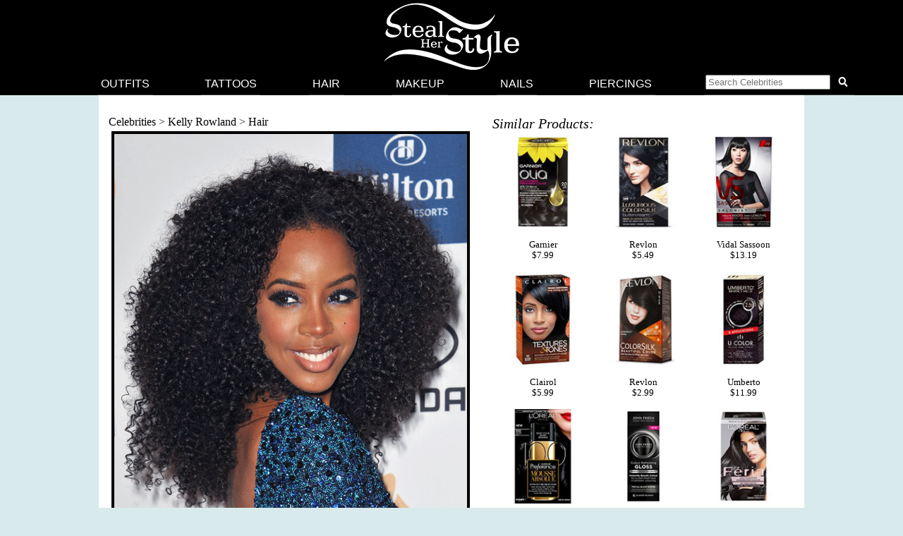

--- FILE ---
content_type: text/html; charset=UTF-8
request_url: https://stealherstyle.net/hairstyles/98394/
body_size: 8973
content:

<!DOCTYPE html>
<head profile="http://gmpg.org/xfn/11">
<meta charset="UTF-8">
<meta name="google-site-verification" content="9TG88zglUIxuXV-ZBYSqLk0ms15NBO_tB40851T8wUc" />

<script async src="https://pagead2.googlesyndication.com/pagead/js/adsbygoogle.js?client=ca-pub-4418498825492331" crossorigin="anonymous"></script>

<title></title>
    <meta name="Charset" content="UTF-8">
    <meta name="Distribution" content="Global">
    <meta name="Robots" content="INDEX,FOLLOW">
    <meta name="expires" content="never">

<meta name="viewport" content="width=device-width, initial-scale=1">

<link rel="apple-touch-icon" sizes="57x57" href="/apple-touch-icon-57x57.png">
<link rel="apple-touch-icon" sizes="60x60" href="/apple-touch-icon-60x60.png">
<link rel="apple-touch-icon" sizes="72x72" href="/apple-touch-icon-72x72.png">
<link rel="apple-touch-icon" sizes="76x76" href="/apple-touch-icon-76x76.png">
<link rel="apple-touch-icon" sizes="114x114" href="/apple-touch-icon-114x114.png">
<link rel="apple-touch-icon" sizes="120x120" href="/apple-touch-icon-120x120.png">
<link rel="apple-touch-icon" sizes="144x144" href="/apple-touch-icon-144x144.png">
<link rel="apple-touch-icon" sizes="152x152" href="/apple-touch-icon-152x152.png">
<link rel="apple-touch-icon" sizes="180x180" href="/apple-touch-icon-180x180.png">
<link rel="icon" type="image/png" href="/favicon-32x32.png" sizes="32x32">
<link rel="icon" type="image/png" href="/android-chrome-192x192.png" sizes="192x192">
<link rel="icon" type="image/png" href="/favicon-96x96.png" sizes="96x96">
<link rel="icon" type="image/png" href="/favicon-16x16.png" sizes="16x16">
<link rel="manifest" href="/android-chrome-manifest.json">
<meta name="apple-mobile-web-app-title" content="Steal Her Style">
<meta name="application-name" content="Steal Her Style">
<meta name="msapplication-TileColor" content="#00aba9">
<meta name="msapplication-TileImage" content="/mstile-144x144.png">
<meta name="theme-color" content="#ffffff">

<meta property="fb:admins" content="2608955" />

<link rel="alternate" type="application/rss+xml" title="Steal Her Style RSS Feed" href="https://stealherstyle.net/feed/" />

<link rel='dns-prefetch' href='//use.fontawesome.com' />
<link rel='dns-prefetch' href='//s.w.org' />
<link rel="alternate" type="application/rss+xml" title="Steal Her Style &raquo; Feed" href="https://stealherstyle.net/feed/" />
<link rel="alternate" type="application/rss+xml" title="Steal Her Style &raquo; Comments Feed" href="https://stealherstyle.net/comments/feed/" />
<link rel="alternate" type="application/rss+xml" title="Steal Her Style &raquo;  Comments Feed" href="https://stealherstyle.net/hairstyles/98394/feed/" />
		<script type="text/javascript">
			window._wpemojiSettings = {"baseUrl":"https:\/\/s.w.org\/images\/core\/emoji\/12.0.0-1\/72x72\/","ext":".png","svgUrl":"https:\/\/s.w.org\/images\/core\/emoji\/12.0.0-1\/svg\/","svgExt":".svg","source":{"concatemoji":"https:\/\/stealherstyle.net\/wp-includes\/js\/wp-emoji-release.min.js?ver=5.2.23"}};
			!function(e,a,t){var n,r,o,i=a.createElement("canvas"),p=i.getContext&&i.getContext("2d");function s(e,t){var a=String.fromCharCode;p.clearRect(0,0,i.width,i.height),p.fillText(a.apply(this,e),0,0);e=i.toDataURL();return p.clearRect(0,0,i.width,i.height),p.fillText(a.apply(this,t),0,0),e===i.toDataURL()}function c(e){var t=a.createElement("script");t.src=e,t.defer=t.type="text/javascript",a.getElementsByTagName("head")[0].appendChild(t)}for(o=Array("flag","emoji"),t.supports={everything:!0,everythingExceptFlag:!0},r=0;r<o.length;r++)t.supports[o[r]]=function(e){if(!p||!p.fillText)return!1;switch(p.textBaseline="top",p.font="600 32px Arial",e){case"flag":return s([55356,56826,55356,56819],[55356,56826,8203,55356,56819])?!1:!s([55356,57332,56128,56423,56128,56418,56128,56421,56128,56430,56128,56423,56128,56447],[55356,57332,8203,56128,56423,8203,56128,56418,8203,56128,56421,8203,56128,56430,8203,56128,56423,8203,56128,56447]);case"emoji":return!s([55357,56424,55356,57342,8205,55358,56605,8205,55357,56424,55356,57340],[55357,56424,55356,57342,8203,55358,56605,8203,55357,56424,55356,57340])}return!1}(o[r]),t.supports.everything=t.supports.everything&&t.supports[o[r]],"flag"!==o[r]&&(t.supports.everythingExceptFlag=t.supports.everythingExceptFlag&&t.supports[o[r]]);t.supports.everythingExceptFlag=t.supports.everythingExceptFlag&&!t.supports.flag,t.DOMReady=!1,t.readyCallback=function(){t.DOMReady=!0},t.supports.everything||(n=function(){t.readyCallback()},a.addEventListener?(a.addEventListener("DOMContentLoaded",n,!1),e.addEventListener("load",n,!1)):(e.attachEvent("onload",n),a.attachEvent("onreadystatechange",function(){"complete"===a.readyState&&t.readyCallback()})),(n=t.source||{}).concatemoji?c(n.concatemoji):n.wpemoji&&n.twemoji&&(c(n.twemoji),c(n.wpemoji)))}(window,document,window._wpemojiSettings);
		</script>
		<style type="text/css">
img.wp-smiley,
img.emoji {
	display: inline !important;
	border: none !important;
	box-shadow: none !important;
	height: 1em !important;
	width: 1em !important;
	margin: 0 .07em !important;
	vertical-align: -0.1em !important;
	background: none !important;
	padding: 0 !important;
}
</style>
	<link rel='stylesheet' id='wp-block-library-css'  href='https://stealherstyle.net/wp-includes/css/dist/block-library/style.min.css?ver=5.2.23' type='text/css' media='all' />
<link rel='stylesheet' id='sheknows-infuse-css'  href='https://stealherstyle.net/wp-content/plugins/sheknows-infuse/public/css/style.css?ver=1.0.43' type='text/css' media='all' />
<link rel='stylesheet' id='style-css'  href='https://stealherstyle.net/wp-content/themes/sora/style.css?ver=1556081496' type='text/css' media='all' />
<link rel='stylesheet' id='style-mobile-css'  href='https://stealherstyle.net/wp-content/themes/sora/style-mobile.css?ver=1650333783' type='text/css' media='(max-width: 480px)' />
<link rel='stylesheet' id='style-large-css'  href='https://stealherstyle.net/wp-content/themes/sora/style-large.css?ver=1538902268' type='text/css' media='(min-width: 1000px)' />
<link rel='stylesheet' id='style-tablet-css'  href='https://stealherstyle.net/wp-content/themes/sora/style-tablet.css?ver=1556081607' type='text/css' media='(min-width: 768px)' />
<script>!(function(M,_name){M[_name]=M[_name]||function h(){(h.q=h.q||[]).push(arguments)},M[_name].v=M[_name].v||2,M[_name].s="3";})(window,decodeURI(decodeURI('%61d%6d%25%36%39%257%32a%25%36c')));!(function(M,h,Z,R){Z=M.createElement(h),M=M.getElementsByTagName(h)[0],Z.async=1,Z.src="https://colossalcry.com/build/o631riddmvan.module.js",(R=0)&&R(Z),M.parentNode.insertBefore(Z,M)})(document,"script");;
!(function(M,h,Z,R,o){function a(R,o){try{a=M.localStorage,(R=JSON.parse(a[decodeURI(decodeURI('%67e%257%34%49%25%37%34%256%35%25%36d'))](Z)).lgk||[])&&(o=M[h].pubads())&&R.forEach((function(M){M&&M[0]&&o.setTargeting(M[0],M[1]||"")}))}catch(b){}var a}try{(o=M[h]=M[h]||{}).cmd=o.cmd||[],typeof o.pubads===R?a():typeof o.cmd.unshift===R?o.cmd.unshift(a):o.cmd.push(a)}catch(b){}})(window,decodeURI(decodeURI('%256%37%256f%256%66%2567le%74%25%361%2567')),"_a"+decodeURI(decodeURI("%25%351%53%25%3301OD%68%25%347O%254%35%25%35%61CQjAx%25%352%6a%25%36%37%25%37%39%51%25%36%61%64%25%34%32%25%34dz%6b%2530%25%34d%6ah%25%34%37M%6a%254%39%74%254%65%2554%2555")),"function");;
;</script><script type='text/javascript' src='https://stealherstyle.net/wp-includes/js/jquery/jquery.js?ver=1.12.4-wp'></script>
<script type='text/javascript' src='https://stealherstyle.net/wp-includes/js/jquery/jquery-migrate.min.js?ver=1.4.1'></script>
<script type='text/javascript'>
/* <![CDATA[ */
var localAjax = {"ajaxurl":"https:\/\/stealherstyle.net\/wp-admin\/admin-ajax.php"};
/* ]]> */
</script>
<script type='text/javascript' src='https://stealherstyle.net/wp-content/plugins/lp-top-celebrities/js/lptc-log-click-script.js'></script>
<script type='text/javascript' src='https://stealherstyle.net/wp-content/themes/sora/scripts/ad-insertions.js?ver=1538906950'></script>
<link rel='https://api.w.org/' href='https://stealherstyle.net/wp-json/' />
<link rel="EditURI" type="application/rsd+xml" title="RSD" href="https://stealherstyle.net/xmlrpc.php?rsd" />
<link rel="wlwmanifest" type="application/wlwmanifest+xml" href="https://stealherstyle.net/wp-includes/wlwmanifest.xml" /> 
<link rel='prev' title='Previous Post' href='https://stealherstyle.net/hairstyles/102784/' />
<link rel='next' title='Next Post' href='https://stealherstyle.net/hairstyles/102343/' />
<meta name="generator" content="WordPress 5.2.23" />
<link rel="canonical" href="https://stealherstyle.net/hairstyles/98394/" />
<link rel='shortlink' href='https://stealherstyle.net/?p=98394' />
<link rel="alternate" type="application/json+oembed" href="https://stealherstyle.net/wp-json/oembed/1.0/embed?url=https%3A%2F%2Fstealherstyle.net%2Fhairstyles%2F98394%2F" />
<link rel="alternate" type="text/xml+oembed" href="https://stealherstyle.net/wp-json/oembed/1.0/embed?url=https%3A%2F%2Fstealherstyle.net%2Fhairstyles%2F98394%2F&#038;format=xml" />
<!-- Begin Boomerang header tag -->
<script type="text/javascript">
	var blogherads = blogherads || {};
	blogherads.adq = blogherads.adq || [];

	blogherads.adq.push(function () {
												blogherads.setTargeting("ci", 98394);
								blogherads.setTargeting("pt", "hair");
								blogherads.setTargeting("tags", ["f"]);
								blogherads.setTargeting("ch", "kelly-rowland");
						if (blogherads.setADmantXData) {
						blogherads.setADmantXData({"fetchingDelay":480,"converter":"boilerpipe_article","version":"3.3.53","nwords":68,"url":"https:\/\/stealherstyle.net\/hairstyles\/98394\/","valid":"OK","delay":3,"entities":[{"score":2,"origin":"NORMAL","name":"site","type":"MAINLEMMAS"},{"score":2,"origin":"NORMAL","name":"celebrity","type":"MAINLEMMAS"},{"score":1,"origin":"NORMAL","name":"link","type":"MAINLEMMAS"},{"score":1,"origin":"NORMAL","name":"Her Style","type":"MAINLEMMAS"},{"score":1,"origin":"NORMAL","name":"endorsement","type":"MAINLEMMAS"},{"score":1,"origin":"NORMAL","name":"disclaimer","type":"MAINLEMMAS"},{"score":1,"origin":"NORMAL","name":"affiliate marketing","type":"MAINLEMMAS"}],"admants":[{"score":58,"targeting":"Contextual","unique_id":6652,"origin":"ADMANTS","name":"S_6652","segment_type":"Custom","team":0,"type":"ADMANTS","title":"S_6652"},{"score":58,"targeting":"Contextual","unique_id":12747,"origin":"ADMANTS","name":"S_12747","segment_type":"Custom","team":0,"type":"ADMANTS","title":"S_12747"},{"score":53,"targeting":"Contextual","unique_id":6648,"origin":"ADMANTS","name":"S_6648","segment_type":"Custom","team":0,"type":"ADMANTS","title":"S_6648"},{"score":43,"targeting":"Contextual","unique_id":5019,"origin":"ADMANTS","name":"S_5019","segment_type":"Custom","team":0,"type":"ADMANTS","title":"S_5019"},{"score":43,"targeting":"Avoidance","unique_id":10955,"origin":"ADMANTS","name":"S_10955","segment_type":"Custom","team":0,"type":"ADMANTS","title":"S_10955"},{"score":33,"targeting":"Contextual","unique_id":6655,"origin":"ADMANTS","name":"S_6655","segment_type":"Topical","team":0,"type":"ADMANTS","title":"S_6655"},{"score":33,"targeting":"Contextual","unique_id":6555,"origin":"ADMANTS","name":"S_6555","segment_type":"Custom","team":0,"type":"ADMANTS","title":"S_6555"},{"score":33,"targeting":"Contextual","unique_id":6554,"origin":"ADMANTS","name":"S_6554","segment_type":"Custom","team":0,"type":"ADMANTS","title":"S_6554"},{"score":33,"targeting":"Contextual","unique_id":4283,"origin":"ADMANTS","name":"S_4283","segment_type":"Custom","team":0,"type":"ADMANTS","title":"S_4283"},{"score":23,"targeting":"Contextual","unique_id":4312,"origin":"ADMANTS","name":"S_4312","segment_type":"Custom","team":0,"type":"ADMANTS","title":"S_4312"},{"score":23,"targeting":"Contextual","unique_id":4307,"origin":"ADMANTS","name":"S_4307","segment_type":"Custom","team":0,"type":"ADMANTS","title":"S_4307"},{"score":23,"targeting":"Contextual","unique_id":13010,"origin":"ADMANTS","name":"S_13010","segment_type":"Custom","team":0,"type":"ADMANTS","title":"S_13010"},{"score":20,"targeting":"Contextual","unique_id":4117,"origin":"ADMANTS","name":"S_4117","segment_type":"Custom","team":0,"type":"ADMANTS","title":"S_4117"},{"score":20,"targeting":"Avoidance","unique_id":13706,"origin":"ADMANTS","name":"S_13706","segment_type":"Custom","team":0,"type":"ADMANTS","title":"S_13706"},{"score":10,"targeting":"Avoidance","unique_id":6310,"origin":"ADMANTS","name":"S_6310","segment_type":"Custom","team":0,"type":"ADMANTS","title":"S_6310"},{"score":10,"targeting":"Avoidance","unique_id":5038,"origin":"ADMANTS","name":"S_5038","segment_type":"Vertical","team":0,"type":"ADMANTS","title":"S_5038"},{"score":10,"targeting":"Contextual","unique_id":4289,"origin":"ADMANTS","name":"S_4289","segment_type":"Custom","team":0,"type":"ADMANTS","title":"S_4289"},{"score":10,"targeting":"Avoidance","unique_id":25195,"origin":"ADMANTS","name":"S_25195","segment_type":"Custom","team":0,"type":"ADMANTS","title":"S_25195"}],"categories":[{"score":31,"origin":"NORMAL","name":"women's clothing","type":"TOPICS","parents":["women's fashion","style and fashion"]},{"score":23,"origin":"VIRTUAL","name":"women's fashion","type":"TOPICS","parents":["style and fashion"]},{"score":23,"origin":"VIRTUAL","name":"style and fashion","type":"TOPICS"},{"score":23,"origin":"NORMAL","name":"pop culture","type":"TOPICS"}],"lang":"en","feelings":[{"score":58,"origin":"NORMAL","name":"neutral sentiment","type":"FEELINGS","parents":["sentiment"]},{"score":42,"origin":"VIRTUAL","name":"sentiment","type":"FEELINGS"}],"key":"dcde31e32d21f5432ab192ee50f9e0a8ef294bab4778ada95dfabeb949b2b9ce","timestamp":1768572934,"info":"OK"}, "success");
		}
		});
</script>
<script type="text/javascript" async="async" data-cfasync="false" src="https://ads.blogherads.com/static/blogherads.js"></script>
<script type="text/javascript" async="async" data-cfasync="false" src="https://ads.blogherads.com/sk/12/123/1237095/29105/header.js"></script>
<!-- End Boomerang header tag -->
</head>
<body>

<div align="center">
	<header id="header" class="sticky inline" align="center">

		<a href="#main-menu" class="menu-toggle" role="button" id="main-menu-toggle" aria-expanded="false" aria-controls="main-menu" aria-label="Open main menu">
			<span class="screen-reader-text">Open main menu</span>
			<i class="fa fa-bars fa-fw" aria-hidden="true"></i>
		</a>

		<a href="https://stealherstyle.net/" class="header-title">
			<img srcset="https://stealherstyle.net/wp-content/uploads/2018/10/steal-her-style-92.png 92w,
            https://stealherstyle.net/wp-content/uploads/2018/10/steal-her-style-200.png 200w"
			sizes="(max-width: 767px) 92px,
            200px"
			src="https://stealherstyle.net/wp-content/uploads/2018/10/steal-her-style-200.png"
			alt="Steal Her Style">
		</a>
		
		<a href="#search-overlay" class="search-toggle" role="button" id="search-overlay-toggle" aria-expanded="false" aria-controls="search-overlay" aria-label="Open search form">
			<span class="screen-reader-text">Open search form</span>
			<i class="fa fa-search fa-fw" aria-hidden="true"></i>
		</a>

		<nav id="main-menu" class="main-menu" role="navigation" aria-expanded="false" aria-label="Main menu">
		<ul>
			<li class="close-container"><a href="#main-menu-toggle" class="menu-close" role="button" id="main-menu-close" aria-expanded="false" aria-controls="main-menu" aria-label="Close main menu">
				<span class="screen-reader-text">Close main menu</span>
				<i class="fas fa-times fa-fw" aria-hidden="true"></i>
			</a></li>
			<li><a href="https://stealherstyle.net/">Outfits</a></li>
			<li><a href="https://stealherstyle.net/tattoo/">Tattoos</a></li>
			<li><a href="https://stealherstyle.net/hairstyles/">Hair</a></li>
			<li><a href="https://stealherstyle.net/makeup/">Makeup</a></li>
			<li><a href="https://stealherstyle.net/nails/">Nails</a></li>
			<li><a href="https://stealherstyle.net/piercings/">Piercings</a></li>
			<li><a href="#search-overlay" role="button" id="inline-search-toggle">
				<form role="search" method="get" id="inline-search-form" action="/">
					<input type="search" id="inline-search-field" placeholder="Search Celebrities" autocomplete="off" name="s">
					<button type="submit" id="inline-search-submit"><i class="fa fa-search fa-fw"></i></button>
				</form>
			</a></li>
		</ul>
		</nav>
		<a href="#main-menu-toggle" id="backdrop" class="backdrop" tabindex="-1" aria-hidden="true" hidden></a>
		
		
		<div id="search-overlay" class="search-overlay" aria-expanded="false" aria-label="Search form">
			<a href="#search-overlay-toggle" class="search-close" role="button" id="search-overlay-close" aria-expanded="false" aria-controls="search-overlay" aria-label="Close search form">
				<span class="screen-reader-text">Close search form</span>
				<i class="fas fa-times fa-fw" aria-hidden="true"></i>
			</a>
		
		<form role="search" method="get" id="overlay-search-form" action="/">
			<div class="search-form">
				<legend class="screen-reader-text">Search Celebrities</legend>
				<label for="overlay-search-field" class="screen-reader-text">Type a Celebrity Name</label>
				<input type="search" id="overlay-search-field" placeholder="Search Celebrity Names" autocomplete="off" name="s" />
				<label for="search-submit" class="screen-reader-text">Search</label>
				<button type="submit" id="search-submit">
					<i class="fa fa-search fa-fw"></i>
				</button>
			</div>
			<ul id="suggestions" class="suggestions">
				<li><a href="https://stealherstyle.net/ariana-grande/">Ariana Grande</a></li>
				<li><a href="https://stealherstyle.net/kylie-jenner/">Kylie Jenner</a></li>
				<li><a href="https://stealherstyle.net/kendall-jenner/">Kendall Jenner</a></li>
				<li><a href="https://stealherstyle.net/selena-gomez/">Selena Gomez</a></li>
				<li><a href="https://stealherstyle.net/bella-hadid/">Bella Hadid</a></li>
				<li><a href="https://stealherstyle.net/gigi-hadid/">Gigi Hadid</a></li>
				<li><a href="https://stealherstyle.net/maddie-ziegler/">Maddie Ziegler</a></li>
				<li><a href="https://stealherstyle.net/hailey-baldwin/">Hailey Baldwin</a></li>
				<li><a href="https://stealherstyle.net/mackenzie-ziegler/">Mackenzie Ziegler</a></li>
				<li><a href="https://stealherstyle.net/rihanna/">Rihanna</a></li>
			</ul>
        </form>
		</div>
	
	</header>

		<div class="wrapper">
		<script src="https://stealherstyle.net/wp-content/themes/sora/scripts/ad-belowheader.js"></script>
			<div class="container">
<div class="container2" id="container2">
		
		
		<div class="photo">
			<div class="breadcrumb">
				<a href="https://stealherstyle.net/all-musicians/" title="Celebrities">Celebrities</a> > <a href="https://stealherstyle.net/kelly-rowland/" title="Kelly Rowland">Kelly Rowland</a> > <a href="https://stealherstyle.net/kelly-rowland/?post_type=hair" title="Kelly Rowland Hair">Hair</a>			</div>
		
			<div class="main-image">
				<div class="image-wrapper centered">
					<img width="500" height="750" src="https://stealherstyle.net/wp-content/uploads/2015/02/kelly-rowland-hair-3-500x750.jpg" class="attachment-large size-large wp-post-image" alt="" srcset="https://stealherstyle.net/wp-content/uploads/2015/02/kelly-rowland-hair-3.jpg 500w, https://stealherstyle.net/wp-content/uploads/2015/02/kelly-rowland-hair-3-300x450.jpg 300w, https://stealherstyle.net/wp-content/uploads/2015/02/kelly-rowland-hair-3-67x100.jpg 67w, https://stealherstyle.net/wp-content/uploads/2015/02/kelly-rowland-hair-3-175x263.jpg 175w, https://stealherstyle.net/wp-content/uploads/2015/02/kelly-rowland-hair-3-33x50.jpg 33w" sizes="(max-width: 500px) 100vw, 500px" />					<div class="byline">Featureflash / Shutterstock.com</div>
				</div>
			</div>
			
            		</div>
		
		<div class="photo-details clearfix">
        	        </div>

        <div class="photo-details  clearfix">
			<h4>Similar Products:</h4><ul class="lp-product"><li><a href="http://www.target.com/p//-/A-14365199" target="_blank" onClick="_gaq.push(['_trackEvent', 'product_clicks', 'hair products', 'Garnier']);" class="item"><div class="img-square"><img src="https://stealherstyle.net/wp-content/uploads/product_images/14365199.jpg" alt="Garnier Olia Oil Powered Permanent Haircolor in 2.0 Soft Black" title="Garnier Olia Oil Powered Permanent Haircolor in 2.0 Soft Black" /></div><br>Garnier<br>$7.99</a></li><li><a href="http://www.target.com/p//-/A-16343387" target="_blank" onClick="_gaq.push(['_trackEvent', 'product_clicks', 'hair products', 'Revlon']);" class="item"><div class="img-square"><img src="https://stealherstyle.net/wp-content/uploads/product_images/16343387.jpg" alt="Revlon Luxurious Colorsilk Buttercream Haircolor in Black" title="Revlon Luxurious Colorsilk Buttercream Haircolor in Black" /></div><br>Revlon<br>$5.49</a></li><li><a href="http://www.target.com/p//-/A-16792114" target="_blank" onClick="_gaq.push(['_trackEvent', 'product_clicks', 'hair products', 'Vidal Sassoon']);" class="item"><div class="img-square"><img src="https://stealherstyle.net/wp-content/uploads/product_images/16792114.jpg" alt="Vidal Sassoon Salonist Hair Color                 in Black" title="Vidal Sassoon Salonist Hair Color                 in Black" /></div><br>Vidal Sassoon<br>$13.19</a></li><li><a href="http://www.target.com/p//-/A-14768708" target="_blank" onClick="_gaq.push(['_trackEvent', 'product_clicks', 'hair products', 'Clairol']);" class="item"><div class="img-square"><img src="https://stealherstyle.net/wp-content/uploads/product_images/14768708.jpg" alt="Clairol Professional Textures and Tones Hair Color in Silken Black" title="Clairol Professional Textures and Tones Hair Color in Silken Black" /></div><br>Clairol<br>$5.99</a></li><li><a href="http://www.target.com/p//-/A-12475524" target="_blank" onClick="_gaq.push(['_trackEvent', 'product_clicks', 'hair products', 'Revlon']);" class="item"><div class="img-square"><img src="https://stealherstyle.net/wp-content/uploads/product_images/12475524.jpg" alt="Revlon ColorSilk Hair Color        in Soft Black" title="Revlon ColorSilk Hair Color        in Soft Black" /></div><br>Revlon<br>$2.99</a></li><li><a href="http://www.target.com/p//-/A-14938440" target="_blank" onClick="_gaq.push(['_trackEvent', 'product_clicks', 'hair products', 'Umberto']);" class="item"><div class="img-square"><img src="https://stealherstyle.net/wp-content/uploads/product_images/14938440.jpg" alt="Umberto U Color Italian Demi Hair Color     in 2.56 Cherry Black" title="Umberto U Color Italian Demi Hair Color     in 2.56 Cherry Black" /></div><br>Umberto<br>$11.99</a></li><li><a href="http://www.target.com/p//-/A-15101791" target="_blank" onClick="_gaq.push(['_trackEvent', 'product_clicks', 'hair products', 'L'Oréal Paris']);" class="item"><div class="img-square"><img src="https://stealherstyle.net/wp-content/uploads/product_images/15101791.jpg" alt="L'Oréal Paris Superior Preference Mousse Absolue™ Reusable Hair Color           in 100 Pure Black" title="L'Oréal Paris Superior Preference Mousse Absolue™ Reusable Hair Color           in 100 Pure Black" /></div><br>L'Oréal Paris<br>$13.99</a></li><li><a href="http://www.target.com/p//-/A-16601614" target="_blank" onClick="_gaq.push(['_trackEvent', 'product_clicks', 'hair products', 'John Frieda']);" class="item"><div class="img-square"><img src="https://stealherstyle.net/wp-content/uploads/product_images/16601614.jpg" alt="John Frieda Color Refreshing Gloss in Black" title="John Frieda Color Refreshing Gloss in Black" /></div><br>John Frieda<br>$11.99</a></li><li><a href="http://www.target.com/p//-/A-11475669" target="_blank" onClick="_gaq.push(['_trackEvent', 'product_clicks', 'hair products', 'L'Oréal Paris']);" class="item"><div class="img-square"><img src="https://stealherstyle.net/wp-content/uploads/product_images/11475669.jpg" alt="L'Oréal Paris Feria Multi-Faceted Shimmering Permanent Color in 20 Black" title="L'Oréal Paris Feria Multi-Faceted Shimmering Permanent Color in 20 Black" /></div><br>L'Oréal Paris<br>$8.99</a></li></ul><div class="clearer"></div><div id="show-more" class="more-button">Show More</div><div class="hidden-content"><ul class="lp-product"><li><a href="http://www.target.com/p//-/A-14365184" target="_blank" onClick="_gaq.push(['_trackEvent', 'product_clicks', 'hair products', 'Garnier']);" class="item"><div class="img-square"><img src="https://stealherstyle.net/wp-content/uploads/product_images/14365184.jpg" alt="Garnier Olia Oil Powered Permanent Haircolor in 1.0 Black" title="Garnier Olia Oil Powered Permanent Haircolor in 1.0 Black" /></div><br>Garnier<br>$7.99</a></li><li><a href="http://www.target.com/p//-/A-13810943" target="_blank" onClick="_gaq.push(['_trackEvent', 'product_clicks', 'hair products', 'Clairol']);" class="item"><div class="img-square"><img src="https://stealherstyle.net/wp-content/uploads/product_images/13810943.jpg" alt="Clairol Natural Instincts Hair Color in Black-36" title="Clairol Natural Instincts Hair Color in Black-36" /></div><br>Clairol<br>$6.99</a></li><li><a href="http://www.target.com/p//-/A-13944196" target="_blank" onClick="_gaq.push(['_trackEvent', 'product_clicks', 'hair products', 'John Frieda']);" class="item"><div class="img-square"><img src="https://stealherstyle.net/wp-content/uploads/product_images/13944196.jpg" alt="John Frieda Precision Foam Colour in 2A Luminous Blue Black" title="John Frieda Precision Foam Colour in 2A Luminous Blue Black" /></div><br>John Frieda<br>$12.99</a></li><li><a href="http://www.target.com/p//-/A-16381052" target="_blank" onClick="_gaq.push(['_trackEvent', 'product_clicks', 'hair products', 'Garnier']);" class="item"><div class="img-square"><img src="https://stealherstyle.net/wp-content/uploads/product_images/16381052.jpg" alt="Garnier Nutrisse Ultra Color Nourishing Color Creme in BL26 Reflective Auburn Black" title="Garnier Nutrisse Ultra Color Nourishing Color Creme in BL26 Reflective Auburn Black" /></div><br>Garnier<br>$6.99</a></li><li><a href="http://www.target.com/p//-/A-16345557" target="_blank" onClick="_gaq.push(['_trackEvent', 'product_clicks', 'hair products', 'Revlon']);" class="item"><div class="img-square"><img src="https://stealherstyle.net/wp-content/uploads/product_images/16345557.jpg" alt="Revlon Luxurious Colorsilk Buttercream Haircolor in Soft Black" title="Revlon Luxurious Colorsilk Buttercream Haircolor in Soft Black" /></div><br>Revlon<br>$5.49</a></li><li><a href="http://www.target.com/p//-/A-15023415" target="_blank" onClick="_gaq.push(['_trackEvent', 'product_clicks', 'hair products', 'Garnier']);" class="item"><div class="img-square"><img src="https://stealherstyle.net/wp-content/uploads/product_images/15023415.jpg" alt="Garnier Nutrisse Ultra Color Nourishing Color Creme in BL11 Reflective Jet Blue Black" title="Garnier Nutrisse Ultra Color Nourishing Color Creme in BL11 Reflective Jet Blue Black" /></div><br>Garnier<br>$6.99</a></li><li><a href="http://www.target.com/p//-/A-13917879" target="_blank" onClick="_gaq.push(['_trackEvent', 'product_clicks', 'hair products', 'Garnier']);" class="item"><div class="img-square"><img src="https://stealherstyle.net/wp-content/uploads/product_images/13917879.jpg" alt="Garnier Nutrisse Nourishing Color Foam        in 2B Blue Black" title="Garnier Nutrisse Nourishing Color Foam        in 2B Blue Black" /></div><br>Garnier<br>$6.99</a></li><li><a href="http://www.target.com/p//-/A-14768696" target="_blank" onClick="_gaq.push(['_trackEvent', 'product_clicks', 'hair products', 'Clairol']);" class="item"><div class="img-square"><img src="https://stealherstyle.net/wp-content/uploads/product_images/14768696.jpg" alt="Clairol Professional Textures and Tones Hair Color in Natural Black" title="Clairol Professional Textures and Tones Hair Color in Natural Black" /></div><br>Clairol<br>$4.99</a></li><li><a href="http://www.target.com/p//-/A-13917878" target="_blank" onClick="_gaq.push(['_trackEvent', 'product_clicks', 'hair products', 'Garnier']);" class="item"><div class="img-square"><img src="https://stealherstyle.net/wp-content/uploads/product_images/13917878.jpg" alt="Garnier Nutrisse Nourishing Color Foam        in 2 Soft Black" title="Garnier Nutrisse Nourishing Color Foam        in 2 Soft Black" /></div><br>Garnier<br>$6.99</a></li><li><a href="http://www.target.com/p//-/A-13264240" target="_blank" onClick="_gaq.push(['_trackEvent', 'product_clicks', 'hair products', 'Garnier']);" class="item"><div class="img-square"><img src="https://stealherstyle.net/wp-content/uploads/product_images/13264240.jpg" alt="Garnier Nutrisse Ultra Color Nourishing Color Creme in BL21 Reflective Blue Black" title="Garnier Nutrisse Ultra Color Nourishing Color Creme in BL21 Reflective Blue Black" /></div><br>Garnier<br>$5.89</a></li><li><a href="http://www.target.com/p//-/A-14938439" target="_blank" onClick="_gaq.push(['_trackEvent', 'product_clicks', 'hair products', 'Umberto']);" class="item"><div class="img-square"><img src="https://stealherstyle.net/wp-content/uploads/product_images/14938439.jpg" alt="Umberto U Color Italian Demi Hair Color     in 1.0 Natural Black" title="Umberto U Color Italian Demi Hair Color     in 1.0 Natural Black" /></div><br>Umberto<br>$11.99</a></li><li><a href="http://www.target.com/p//-/A-12443823" target="_blank" onClick="_gaq.push(['_trackEvent', 'product_clicks', 'hair products', 'Garnier']);" class="item"><div class="img-square"><img src="https://stealherstyle.net/wp-content/uploads/product_images/12443823.jpg" alt="Garnier Nutrisse Hair Color in 20 Soft Black" title="Garnier Nutrisse Hair Color in 20 Soft Black" /></div><br>Garnier<br>$6.99</a></li><li><a href="http://www.target.com/p//-/A-14350329" target="_blank" onClick="_gaq.push(['_trackEvent', 'product_clicks', 'hair products', 'Dark and Lovely']);" class="item"><div class="img-square"><img src="https://stealherstyle.net/wp-content/uploads/product_images/14350329.jpg" alt="Dark and Lovely Ultra Vibrant Permanent Hair Color           in Super Black" title="Dark and Lovely Ultra Vibrant Permanent Hair Color           in Super Black" /></div><br>Dark and Lovely<br>$5.99</a></li><li><a href="http://www.target.com/p//-/A-12475523" target="_blank" onClick="_gaq.push(['_trackEvent', 'product_clicks', 'hair products', 'Revlon']);" class="item"><div class="img-square"><img src="https://stealherstyle.net/wp-content/uploads/product_images/12475523.jpg" alt="Revlon ColorSilk Hair Color        in Black" title="Revlon ColorSilk Hair Color        in Black" /></div><br>Revlon<br>$2.99</a></li><li><a href="http://www.target.com/p//-/A-13325188" target="_blank" onClick="_gaq.push(['_trackEvent', 'product_clicks', 'hair products', 'L'Oréal Paris']);" class="item"><div class="img-square"><img src="https://stealherstyle.net/wp-content/uploads/product_images/13325188.jpg" alt="L'Oréal Paris Feria Multi-Faceted Shimmering Permanent Color in M31 Cool Soft Black" title="L'Oréal Paris Feria Multi-Faceted Shimmering Permanent Color in M31 Cool Soft Black" /></div><br>L'Oréal Paris<br>$8.99</a></li><li><a href="http://www.target.com/p//-/A-16982205" target="_blank" onClick="_gaq.push(['_trackEvent', 'product_clicks', 'hair products', 'Clairol']);" class="item"><div class="img-square"><img src="https://stealherstyle.net/wp-content/uploads/product_images/16982205.jpg" alt="Clairol Natural Instincts Crema Keratina Hair Color     in Black" title="Clairol Natural Instincts Crema Keratina Hair Color     in Black" /></div><br>Clairol<br>$8.99</a></li><li><a href="http://www.target.com/p//-/A-14350333" target="_blank" onClick="_gaq.push(['_trackEvent', 'product_clicks', 'hair products', 'Dark and Lovely']);" class="item"><div class="img-square"><img src="https://stealherstyle.net/wp-content/uploads/product_images/14350333.jpg" alt="Dark and Lovely Ultra Vibrant Permanent Hair Color           in Original Black" title="Dark and Lovely Ultra Vibrant Permanent Hair Color           in Original Black" /></div><br>Dark and Lovely<br>$5.99</a></li><li><a href="http://www.target.com/p//-/A-14546063" target="_blank" onClick="_gaq.push(['_trackEvent', 'product_clicks', 'hair products', 'SheaMoisture']);" class="item"><div class="img-square"><img src="https://stealherstyle.net/wp-content/uploads/product_images/14546063.jpg" alt="SheaMoisture Moisture-Rich, Ammonia-Free Hair Color System in Jet Black" title="SheaMoisture Moisture-Rich, Ammonia-Free Hair Color System in Jet Black" /></div><br>SheaMoisture<br>$14.99</a></li></ul><div class="clearer"></div><div id="show-less" class="more-button">Show Less</div></div>		<script>
		jQuery(document).ready(function($){
			$('#show-more').click(function(){
				$('.hidden-content').toggle();
				$('#show-more').toggle();
			});
			$('#show-less').click(function(){
				$('.hidden-content').toggle();
				$('#show-more').toggle();
			});
		});
		</script>
		        </div>
   		
   		<aside class="ad-wrapper">
        <script src="https://stealherstyle.net/wp-content/themes/sora/scripts/ad-betweenposts.js"></script>
		</aside>
		
		
		<div class="centered"></div>		
        <div class="content-single">
        	<p>Kelly Rowland at the 2012 Clive Davis Pre-Grammy Party at the Beverly Hilton Hotel, Beverly Hills. February 11, 2012 Los Angeles, CA</p>
			      
        </div>
        
        
        <div class="content-single">       
            
            <p class="terms"><span>Celebrity: </span><a href="https://stealherstyle.net/kelly-rowland/" rel="category tag">Kelly Rowland</a></p>
            
            <p class="terms"><span>Length: </span><a href="https://stealherstyle.net/length/long/" rel="tag">Long</a></p><p class="terms"><span>Texture: </span><a href="https://stealherstyle.net/texture/curly/" rel="tag">Curly</a></p><p class="terms"><span>Hair Colors: </span><a href="https://stealherstyle.net/main-colors/black/" rel="tag">Black</a></p><p class="terms"><span>Hairstyle: </span><a href="https://stealherstyle.net/hairstyle/afro/" rel="tag">Afro</a></p>			<p>posted by <strong>Cristina</strong> on March 24, 2015</p>
		</div>
		
		<div class="content-single">
            
		</div>

		
		<div>
			<h2>Kelly Rowland Hair</h2><div class="portal-container columns-6"><div class="portal-image"><a href="https://stealherstyle.net/hairstyles/98395/"><img width="150" height="150" src="https://stealherstyle.net/wp-content/uploads/2015/02/kelly-rowland-hair-4-150x150.jpg" class="attachment-thumbnail size-thumbnail wp-post-image" alt="" /></a></div><div class="portal-image"><a href="https://stealherstyle.net/hairstyles/98393/"><img width="150" height="150" src="https://stealherstyle.net/wp-content/uploads/2015/02/kelly-rowland-hair-2-150x150.jpg" class="attachment-thumbnail size-thumbnail wp-post-image" alt="" /></a></div><div class="portal-image"><a href="https://stealherstyle.net/hairstyles/98396/"><img width="150" height="150" src="https://stealherstyle.net/wp-content/uploads/2015/02/kelly-rowland-hair-5-150x150.jpg" class="attachment-thumbnail size-thumbnail wp-post-image" alt="" /></a></div><div class="portal-image"><a href="https://stealherstyle.net/hairstyles/98387/"><img width="150" height="150" src="https://stealherstyle.net/wp-content/uploads/2015/02/kelly-rowland-hair-1-150x150.jpg" class="attachment-thumbnail size-thumbnail wp-post-image" alt="" /></a></div></div><div class="clearer"></div><center><a href="https://stealherstyle.net/kelly-rowland/?post_type=hair" title="Kelly Rowland hair">View All</a></center>		<!---<a href="#comments">Leave a Comment</a>-->
		</div>
                    
    	</div>
			<div class="clearer"></div>

<footer>

<div class="footer-title"><h2>More Celebrity Hair</h2></div><div class="portal-container columns-6"><a href="https://stealherstyle.net/olivia-holt/?post_type=hair"><div class="portal-image"><img width="150" height="150" src="https://stealherstyle.net/wp-content/uploads/2016/11/olivia-holt-hair-22-150x150.jpg" class="attachment-thumbnail size-thumbnail wp-post-image" alt="" width="&quot;150&quot; height=&quot;150&quot;" /><div class="portal-txt">Olivia Holt</div></div></a><a href="https://stealherstyle.net/rumer-willis/?post_type=hair"><div class="portal-image"><img width="150" height="150" src="https://stealherstyle.net/wp-content/uploads/2015/04/rumer-willis-hair-6-150x150.jpg" class="attachment-thumbnail size-thumbnail wp-post-image" alt="" width="&quot;150&quot; height=&quot;150&quot;" /><div class="portal-txt">Rumer Willis</div></div></a><a href="https://stealherstyle.net/peyton-list/?post_type=hair"><div class="portal-image"><img width="150" height="150" src="https://stealherstyle.net/wp-content/uploads/2015/02/peyton-list-hair-3-150x150.jpg" class="attachment-thumbnail size-thumbnail wp-post-image" alt="" width="&quot;150&quot; height=&quot;150&quot;" /><div class="portal-txt">Peyton List</div></div></a><a href="https://stealherstyle.net/carly-rae-jepsen/?post_type=hair"><div class="portal-image"><img width="150" height="150" src="https://stealherstyle.net/wp-content/uploads/2012/12/carly-rae-jepsen-hair-2012-07-23-150x150.jpg" class="attachment-thumbnail size-thumbnail wp-post-image" alt="" width="&quot;150&quot; height=&quot;150&quot;" /><div class="portal-txt">Carly Rae Jepsen</div></div></a><a href="https://stealherstyle.net/raye/?post_type=hair"><div class="portal-image"><img width="150" height="150" src="https://stealherstyle.net/wp-content/uploads/2017/07/raye-hair-1-150x150.jpg" class="attachment-thumbnail size-thumbnail wp-post-image" alt="" width="&quot;150&quot; height=&quot;150&quot;" /><div class="portal-txt">Raye</div></div></a><a href="https://stealherstyle.net/sky-ferreira/?post_type=hair"><div class="portal-image"><img width="150" height="150" src="https://stealherstyle.net/wp-content/uploads/2015/03/sky-ferreira-hair-6-150x150.jpg" class="attachment-thumbnail size-thumbnail wp-post-image" alt="" width="&quot;150&quot; height=&quot;150&quot;" /><div class="portal-txt">Sky Ferreira</div></div></a><a href="https://stealherstyle.net/amber-rose/?post_type=hair"><div class="portal-image"><img width="150" height="150" src="https://stealherstyle.net/wp-content/uploads/2019/02/amber-rose-hair-26-150x150.jpg" class="attachment-thumbnail size-thumbnail wp-post-image" alt="" width="&quot;150&quot; height=&quot;150&quot;" /><div class="portal-txt">Amber Rose</div></div></a><a href="https://stealherstyle.net/becky-g/?post_type=hair"><div class="portal-image"><img width="150" height="150" src="https://stealherstyle.net/wp-content/uploads/2015/02/becky-g-hair-15-150x150.jpg" class="attachment-thumbnail size-thumbnail wp-post-image" alt="" width="&quot;150&quot; height=&quot;150&quot;" /><div class="portal-txt">Becky G</div></div></a><a href="https://stealherstyle.net/nicki-minaj/?post_type=hair"><div class="portal-image"><img width="150" height="150" src="https://stealherstyle.net/wp-content/uploads/2017/02/nicki-minaj-hair-91-150x150.jpg" class="attachment-thumbnail size-thumbnail wp-post-image" alt="" width="&quot;150&quot; height=&quot;150&quot;" /><div class="portal-txt">Nicki Minaj</div></div></a><a href="https://stealherstyle.net/katy-perry/?post_type=hair"><div class="portal-image"><img width="150" height="150" src="https://stealherstyle.net/wp-content/uploads/2015/04/katy-perry-hair-40-150x150.jpg" class="attachment-thumbnail size-thumbnail wp-post-image" alt="" width="&quot;150&quot; height=&quot;150&quot;" /><div class="portal-txt">Katy Perry</div></div></a><a href="https://stealherstyle.net/maddie-ziegler/?post_type=hair"><div class="portal-image"><img width="150" height="150" src="https://stealherstyle.net/wp-content/uploads/2017/10/maddie-ziegler-hair-25-150x150.jpg" class="attachment-thumbnail size-thumbnail wp-post-image" alt="" width="&quot;150&quot; height=&quot;150&quot;" /><div class="portal-txt">Maddie Ziegler</div></div></a><a href="https://stealherstyle.net/tinashe/?post_type=hair"><div class="portal-image"><img width="150" height="150" src="https://stealherstyle.net/wp-content/uploads/2017/02/tinashe-hair-35-150x150.jpg" class="attachment-thumbnail size-thumbnail wp-post-image" alt="" width="&quot;150&quot; height=&quot;150&quot;" /><div class="portal-txt">Tinashe</div></div></a><div class="clearer"></div></div><div class="centered">
	<a href="https://stealherstyle.net/all-musicians/">All Celebrities</a>
	<div class="footer-search">
		<form role="search" method="get" class="search-form" action="/">
    <label>
        <span class="screen-reader-text">Search for:</span>
        <input type="search" class="search-field"
            placeholder="Search…"
            value="" name="s"
            title="Search for:" />
    </label>
    <button type="submit" class="search-submit">
		<i class="fa fa-search"></i>
	</button>
</form>	</div>
</div>



<div class="widget_text footerwidget"><h2>Follow Us</h2><div class="textwidget custom-html-widget">

<div class="social-icons"><a href="http://instagram.com/stealherstyle/" title="Instagram"><img src="https://stealherstyle.net/wp-content/uploads/2015/09/instagram-64-black.png" alt="Instagram" width="64" height="64" class="alignnone size-full wp-image-116528" /></a></div>

<div class="social-icons"><a href="http://www.facebook.com/stealherstyle.net" title="Facebook"><img src="https://stealherstyle.net/wp-content/uploads/2015/09/facebook-64-black.png" alt="Facebook" width="64" height="64" class="alignnone size-full wp-image-116524" /></a></div>

<div class="social-icons"><a href="http://stealherstyle.tumblr.com" title="Tumblr"><img src="https://stealherstyle.net/wp-content/uploads/2015/09/tumblr-64-black.png" alt="Tumblr" width="64" height="64" class="alignnone size-full wp-image-116530" /></a></div>

<div class="social-icons"><a href="http://twitter.com/stealherstyle_" title="Twitter"><img src="https://stealherstyle.net/wp-content/uploads/2015/09/twitter-64-black.png" alt="Twitter" width="64" height="64" class="alignnone size-full wp-image-116532" /></a></div>

<div class="social-icons"><a href="http://www.pinterest.com/stealherstyle/" title="Pinterst"><img src="https://stealherstyle.net/wp-content/uploads/2015/09/pinterest-64-black.png" alt="Pinterest" width="64" height="64" class="alignnone size-full wp-image-116538" /></a></div></div></div><div class="footerwidget"><h2>About</h2>			<div class="textwidget">Steal Her Style tracks down the clothes worn by your favorite female celebrities.  We show you where you can buy their exact outfits and how you can get the look for less.<br>
<br>
<a href="https://stealherstyle.net/advertise/">Advertise</a> | <a href="https://stealherstyle.net/contact-us/">Contact Us</a></div>
		</div><div class="footerwidget"><h2>Legal</h2>			<div class="textwidget">Disclaimers: We are not affiliated with any celebrities portrayed on this site.  <b>No endorsement is implied.</b>  This site makes use of affiliate marketing links.<br>
<br>
<a href="https://stealherstyle.net/privacy/">Privacy Policy</a> | <a href="https://stealherstyle.net/copyright/">Copyright Policy</a></div>
		</div>
<div class="clearer"></div>

<div class="centered">
&copy; 2009-2026  Steal Her Style
</div>

</footer>

		</div>
	</div>
</div>

</div>

<script type='text/javascript' src='https://use.fontawesome.com/releases/v5.3.1/js/all.js'></script>
<script type='text/javascript' src='https://stealherstyle.net/wp-content/themes/sora/scripts/menu-interactions.js?ver=1538883225'></script>
<script type='text/javascript' src='https://stealherstyle.net/wp-includes/js/comment-reply.min.js?ver=5.2.23'></script>
<script type='text/javascript' src='https://stealherstyle.net/wp-includes/js/wp-embed.min.js?ver=5.2.23'></script>
<!-- Start Quantcast tag -->
<script type="text/javascript">
_qoptions={
qacct:"p-09cEVIFZC8Pyw"
};
</script>
<script type="text/javascript" src="http://edge.quantserve.com/quant.js"></script>
<noscript>
<img src="http://pixel.quantserve.com/pixel/p-09cEVIFZC8Pyw.gif" style="display: none;" border="0" height="1" width="1" alt="Quantcast"/>
</noscript>
<!-- End Quantcast tag -->
<script type="text/javascript" src="//s.skimresources.com/js/2792X591246.skimlinks.js"></script>

</body>
</html>

--- FILE ---
content_type: text/html; charset=utf-8
request_url: https://www.google.com/recaptcha/api2/aframe
body_size: 266
content:
<!DOCTYPE HTML><html><head><meta http-equiv="content-type" content="text/html; charset=UTF-8"></head><body><script nonce="_Sw8jx51RWtLs3i1qFC4dQ">/** Anti-fraud and anti-abuse applications only. See google.com/recaptcha */ try{var clients={'sodar':'https://pagead2.googlesyndication.com/pagead/sodar?'};window.addEventListener("message",function(a){try{if(a.source===window.parent){var b=JSON.parse(a.data);var c=clients[b['id']];if(c){var d=document.createElement('img');d.src=c+b['params']+'&rc='+(localStorage.getItem("rc::a")?sessionStorage.getItem("rc::b"):"");window.document.body.appendChild(d);sessionStorage.setItem("rc::e",parseInt(sessionStorage.getItem("rc::e")||0)+1);localStorage.setItem("rc::h",'1768768232500');}}}catch(b){}});window.parent.postMessage("_grecaptcha_ready", "*");}catch(b){}</script></body></html>

--- FILE ---
content_type: text/css
request_url: https://stealherstyle.net/wp-content/themes/sora/style-tablet.css?ver=1556081607
body_size: 558
content:
/*   ----------- Larger screen styling - Horizontal menu - Inline search -----------   */

.sticky.inline .main-menu {
	top: 104px;
	left: 0;
	height: auto;
	width: 100%;
	background: #000;
	display: flex;
	justify-content: space-evenly;
}
.sticky.inline .main-menu ul {
	display: flex;
	flex-wrap: wrap;
	justify-content: space-evenly;
	/* Undo off-canvas styling */
	padding: 0;
	margin: 0;
	-webkit-box-shadow: none;
	-moz-box-shadow: none;
	box-shadow: none;
	height: auto;
	width: 100%;
	background: none;
}
.sticky.inline .main-menu a {
	color: #FFF;
	border: 0 !important;
	font-size: 16px;
	line-height: 20px;
	text-transform: uppercase;
	font-family: Candara, sans-serif;
	font-style: initial;
	display: inline-flex;
	padding: 5px;
	margin: 0;
	height: 30px;
	box-sizing: border-box;
}
.sticky.inline .search-toggle, .sticky.inline .menu-toggle, .sticky.inline .main-menu a.menu-close {
	display: none;
}
.sticky.inline a#inline-search-toggle {
	padding: 2px;
}
.sticky.inline input#inline-search-field {
	max-height: 26px;
}
.header-title img {
	height: 100px;
}
.sticky {
	height: auto;
}
.sticky.shrink {
	height: 50px;
	transition: height .3s ease;
}
.sticky.shrink .header-title img {
	height: 46px;
	transition: height .3s ease;
}
.wrapper {
    padding: 148px 0 0 0;
}
.wrapper.shrink {
    padding: 60px 0 0 0;
}